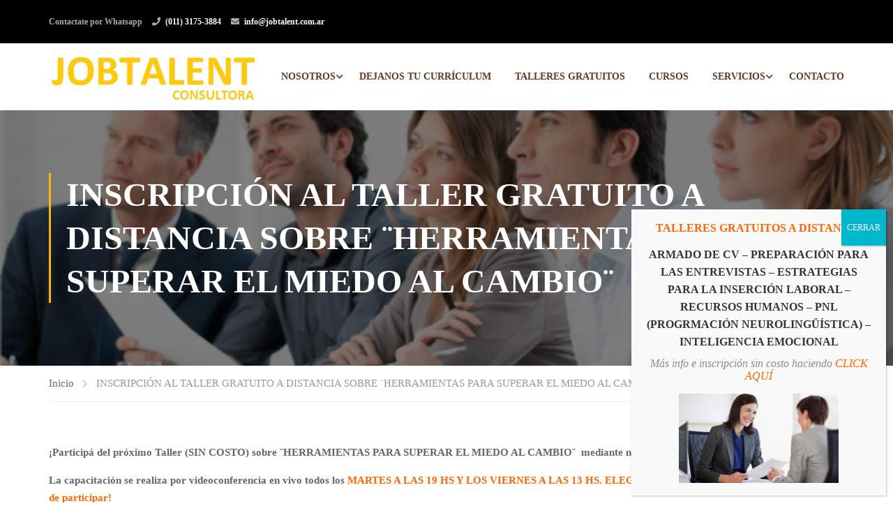

--- FILE ---
content_type: text/html; charset=UTF-8
request_url: https://www.txtfull.com/script.php?id=20863&width=300&men=0&bgcolor=111&fontsize=2&textcolor=FFFFFF&bordercolor=111&num=5&font=Arial,%20Helvetica,%20sans-serif&alin=v&ctr=left&&borderpx=1&bordertype=solid&dlink=si&bullet=102
body_size: 466
content:

document.write('<table style="BORDER-RIGHT: 111 1px solid; PADDING-RIGHT: 4px; BORDER-TOP: 111 1px solid; PADDING-LEFT: 4px; PADDING-BOTTOM: 4px; BORDER-LEFT: 111 1px solid; PADDING-TOP: 4px;" width="300" bgcolor="111" cellspacing=0 cellpadding=4>');
 document.write('<tr><td align=left>'); document.write('<img src="https://www.txtfull.com/images/bullets/102.gif" border=0>&nbsp;<a onmouseout="window.status=\'\'" onmouseover="window.status=\'\';return true" href="https://www.txtfull.com/goframe.php?adm=1&id=11&ids="  target=><font color="FFFFFF" face="Arial, Helvetica, sans-serif" size="2">Tene tu sitio web facil de usar. Aparece en Google!</font></a>');
 document.write('</td></tr>');  document.write('<tr><td align=left>'); document.write('<img src="https://www.txtfull.com/images/bullets/102.gif" border=0>&nbsp;<a onmouseout="window.status=\'\'" onmouseover="window.status=\'\';return true" href="https://www.txtfull.com/goframe.php?adm=0&id=3049&ids="  target=><font color="FFFFFF" face="Arial, Helvetica, sans-serif" size="2">Intercambios Virtuales</font></a>');
 document.write('</td></tr>');  document.write('<tr><td align=left>'); document.write('<img src="https://www.txtfull.com/images/bullets/102.gif" border=0>&nbsp;<a onmouseout="window.status=\'\'" onmouseover="window.status=\'\';return true" href="https://www.txtfull.com/goframe.php?adm=0&id=14562&ids="  target=><font color="FFFFFF" face="Arial, Helvetica, sans-serif" size="2">LA GUERRILLA DIGITAL</font></a>');
 document.write('</td></tr>');  document.write('<tr><td align=left>'); document.write('<img src="https://www.txtfull.com/images/bullets/102.gif" border=0>&nbsp;<a onmouseout="window.status=\'\'" onmouseover="window.status=\'\';return true" href="https://www.txtfull.com/goframe.php?adm=0&id=2&ids="  target=><font color="FFFFFF" face="Arial, Helvetica, sans-serif" size="2">Alipso.com: apuntes, t&Atilde;&copy;sis y ex&Atilde;&iexcl;menes gratis</font></a>');
 document.write('</td></tr>');  document.write('</table>'); 

--- FILE ---
content_type: text/html; charset=utf-8
request_url: https://www.google.com/recaptcha/api2/anchor?ar=1&k=6Ld1K40UAAAAAC_ryIGQXymS-9qo5h8M5UB8uxDK&co=aHR0cHM6Ly93d3cuam9idGFsZW50LmNvbS5hcjo0NDM.&hl=en&v=N67nZn4AqZkNcbeMu4prBgzg&size=invisible&anchor-ms=20000&execute-ms=30000&cb=bex40eusi0mk
body_size: 48730
content:
<!DOCTYPE HTML><html dir="ltr" lang="en"><head><meta http-equiv="Content-Type" content="text/html; charset=UTF-8">
<meta http-equiv="X-UA-Compatible" content="IE=edge">
<title>reCAPTCHA</title>
<style type="text/css">
/* cyrillic-ext */
@font-face {
  font-family: 'Roboto';
  font-style: normal;
  font-weight: 400;
  font-stretch: 100%;
  src: url(//fonts.gstatic.com/s/roboto/v48/KFO7CnqEu92Fr1ME7kSn66aGLdTylUAMa3GUBHMdazTgWw.woff2) format('woff2');
  unicode-range: U+0460-052F, U+1C80-1C8A, U+20B4, U+2DE0-2DFF, U+A640-A69F, U+FE2E-FE2F;
}
/* cyrillic */
@font-face {
  font-family: 'Roboto';
  font-style: normal;
  font-weight: 400;
  font-stretch: 100%;
  src: url(//fonts.gstatic.com/s/roboto/v48/KFO7CnqEu92Fr1ME7kSn66aGLdTylUAMa3iUBHMdazTgWw.woff2) format('woff2');
  unicode-range: U+0301, U+0400-045F, U+0490-0491, U+04B0-04B1, U+2116;
}
/* greek-ext */
@font-face {
  font-family: 'Roboto';
  font-style: normal;
  font-weight: 400;
  font-stretch: 100%;
  src: url(//fonts.gstatic.com/s/roboto/v48/KFO7CnqEu92Fr1ME7kSn66aGLdTylUAMa3CUBHMdazTgWw.woff2) format('woff2');
  unicode-range: U+1F00-1FFF;
}
/* greek */
@font-face {
  font-family: 'Roboto';
  font-style: normal;
  font-weight: 400;
  font-stretch: 100%;
  src: url(//fonts.gstatic.com/s/roboto/v48/KFO7CnqEu92Fr1ME7kSn66aGLdTylUAMa3-UBHMdazTgWw.woff2) format('woff2');
  unicode-range: U+0370-0377, U+037A-037F, U+0384-038A, U+038C, U+038E-03A1, U+03A3-03FF;
}
/* math */
@font-face {
  font-family: 'Roboto';
  font-style: normal;
  font-weight: 400;
  font-stretch: 100%;
  src: url(//fonts.gstatic.com/s/roboto/v48/KFO7CnqEu92Fr1ME7kSn66aGLdTylUAMawCUBHMdazTgWw.woff2) format('woff2');
  unicode-range: U+0302-0303, U+0305, U+0307-0308, U+0310, U+0312, U+0315, U+031A, U+0326-0327, U+032C, U+032F-0330, U+0332-0333, U+0338, U+033A, U+0346, U+034D, U+0391-03A1, U+03A3-03A9, U+03B1-03C9, U+03D1, U+03D5-03D6, U+03F0-03F1, U+03F4-03F5, U+2016-2017, U+2034-2038, U+203C, U+2040, U+2043, U+2047, U+2050, U+2057, U+205F, U+2070-2071, U+2074-208E, U+2090-209C, U+20D0-20DC, U+20E1, U+20E5-20EF, U+2100-2112, U+2114-2115, U+2117-2121, U+2123-214F, U+2190, U+2192, U+2194-21AE, U+21B0-21E5, U+21F1-21F2, U+21F4-2211, U+2213-2214, U+2216-22FF, U+2308-230B, U+2310, U+2319, U+231C-2321, U+2336-237A, U+237C, U+2395, U+239B-23B7, U+23D0, U+23DC-23E1, U+2474-2475, U+25AF, U+25B3, U+25B7, U+25BD, U+25C1, U+25CA, U+25CC, U+25FB, U+266D-266F, U+27C0-27FF, U+2900-2AFF, U+2B0E-2B11, U+2B30-2B4C, U+2BFE, U+3030, U+FF5B, U+FF5D, U+1D400-1D7FF, U+1EE00-1EEFF;
}
/* symbols */
@font-face {
  font-family: 'Roboto';
  font-style: normal;
  font-weight: 400;
  font-stretch: 100%;
  src: url(//fonts.gstatic.com/s/roboto/v48/KFO7CnqEu92Fr1ME7kSn66aGLdTylUAMaxKUBHMdazTgWw.woff2) format('woff2');
  unicode-range: U+0001-000C, U+000E-001F, U+007F-009F, U+20DD-20E0, U+20E2-20E4, U+2150-218F, U+2190, U+2192, U+2194-2199, U+21AF, U+21E6-21F0, U+21F3, U+2218-2219, U+2299, U+22C4-22C6, U+2300-243F, U+2440-244A, U+2460-24FF, U+25A0-27BF, U+2800-28FF, U+2921-2922, U+2981, U+29BF, U+29EB, U+2B00-2BFF, U+4DC0-4DFF, U+FFF9-FFFB, U+10140-1018E, U+10190-1019C, U+101A0, U+101D0-101FD, U+102E0-102FB, U+10E60-10E7E, U+1D2C0-1D2D3, U+1D2E0-1D37F, U+1F000-1F0FF, U+1F100-1F1AD, U+1F1E6-1F1FF, U+1F30D-1F30F, U+1F315, U+1F31C, U+1F31E, U+1F320-1F32C, U+1F336, U+1F378, U+1F37D, U+1F382, U+1F393-1F39F, U+1F3A7-1F3A8, U+1F3AC-1F3AF, U+1F3C2, U+1F3C4-1F3C6, U+1F3CA-1F3CE, U+1F3D4-1F3E0, U+1F3ED, U+1F3F1-1F3F3, U+1F3F5-1F3F7, U+1F408, U+1F415, U+1F41F, U+1F426, U+1F43F, U+1F441-1F442, U+1F444, U+1F446-1F449, U+1F44C-1F44E, U+1F453, U+1F46A, U+1F47D, U+1F4A3, U+1F4B0, U+1F4B3, U+1F4B9, U+1F4BB, U+1F4BF, U+1F4C8-1F4CB, U+1F4D6, U+1F4DA, U+1F4DF, U+1F4E3-1F4E6, U+1F4EA-1F4ED, U+1F4F7, U+1F4F9-1F4FB, U+1F4FD-1F4FE, U+1F503, U+1F507-1F50B, U+1F50D, U+1F512-1F513, U+1F53E-1F54A, U+1F54F-1F5FA, U+1F610, U+1F650-1F67F, U+1F687, U+1F68D, U+1F691, U+1F694, U+1F698, U+1F6AD, U+1F6B2, U+1F6B9-1F6BA, U+1F6BC, U+1F6C6-1F6CF, U+1F6D3-1F6D7, U+1F6E0-1F6EA, U+1F6F0-1F6F3, U+1F6F7-1F6FC, U+1F700-1F7FF, U+1F800-1F80B, U+1F810-1F847, U+1F850-1F859, U+1F860-1F887, U+1F890-1F8AD, U+1F8B0-1F8BB, U+1F8C0-1F8C1, U+1F900-1F90B, U+1F93B, U+1F946, U+1F984, U+1F996, U+1F9E9, U+1FA00-1FA6F, U+1FA70-1FA7C, U+1FA80-1FA89, U+1FA8F-1FAC6, U+1FACE-1FADC, U+1FADF-1FAE9, U+1FAF0-1FAF8, U+1FB00-1FBFF;
}
/* vietnamese */
@font-face {
  font-family: 'Roboto';
  font-style: normal;
  font-weight: 400;
  font-stretch: 100%;
  src: url(//fonts.gstatic.com/s/roboto/v48/KFO7CnqEu92Fr1ME7kSn66aGLdTylUAMa3OUBHMdazTgWw.woff2) format('woff2');
  unicode-range: U+0102-0103, U+0110-0111, U+0128-0129, U+0168-0169, U+01A0-01A1, U+01AF-01B0, U+0300-0301, U+0303-0304, U+0308-0309, U+0323, U+0329, U+1EA0-1EF9, U+20AB;
}
/* latin-ext */
@font-face {
  font-family: 'Roboto';
  font-style: normal;
  font-weight: 400;
  font-stretch: 100%;
  src: url(//fonts.gstatic.com/s/roboto/v48/KFO7CnqEu92Fr1ME7kSn66aGLdTylUAMa3KUBHMdazTgWw.woff2) format('woff2');
  unicode-range: U+0100-02BA, U+02BD-02C5, U+02C7-02CC, U+02CE-02D7, U+02DD-02FF, U+0304, U+0308, U+0329, U+1D00-1DBF, U+1E00-1E9F, U+1EF2-1EFF, U+2020, U+20A0-20AB, U+20AD-20C0, U+2113, U+2C60-2C7F, U+A720-A7FF;
}
/* latin */
@font-face {
  font-family: 'Roboto';
  font-style: normal;
  font-weight: 400;
  font-stretch: 100%;
  src: url(//fonts.gstatic.com/s/roboto/v48/KFO7CnqEu92Fr1ME7kSn66aGLdTylUAMa3yUBHMdazQ.woff2) format('woff2');
  unicode-range: U+0000-00FF, U+0131, U+0152-0153, U+02BB-02BC, U+02C6, U+02DA, U+02DC, U+0304, U+0308, U+0329, U+2000-206F, U+20AC, U+2122, U+2191, U+2193, U+2212, U+2215, U+FEFF, U+FFFD;
}
/* cyrillic-ext */
@font-face {
  font-family: 'Roboto';
  font-style: normal;
  font-weight: 500;
  font-stretch: 100%;
  src: url(//fonts.gstatic.com/s/roboto/v48/KFO7CnqEu92Fr1ME7kSn66aGLdTylUAMa3GUBHMdazTgWw.woff2) format('woff2');
  unicode-range: U+0460-052F, U+1C80-1C8A, U+20B4, U+2DE0-2DFF, U+A640-A69F, U+FE2E-FE2F;
}
/* cyrillic */
@font-face {
  font-family: 'Roboto';
  font-style: normal;
  font-weight: 500;
  font-stretch: 100%;
  src: url(//fonts.gstatic.com/s/roboto/v48/KFO7CnqEu92Fr1ME7kSn66aGLdTylUAMa3iUBHMdazTgWw.woff2) format('woff2');
  unicode-range: U+0301, U+0400-045F, U+0490-0491, U+04B0-04B1, U+2116;
}
/* greek-ext */
@font-face {
  font-family: 'Roboto';
  font-style: normal;
  font-weight: 500;
  font-stretch: 100%;
  src: url(//fonts.gstatic.com/s/roboto/v48/KFO7CnqEu92Fr1ME7kSn66aGLdTylUAMa3CUBHMdazTgWw.woff2) format('woff2');
  unicode-range: U+1F00-1FFF;
}
/* greek */
@font-face {
  font-family: 'Roboto';
  font-style: normal;
  font-weight: 500;
  font-stretch: 100%;
  src: url(//fonts.gstatic.com/s/roboto/v48/KFO7CnqEu92Fr1ME7kSn66aGLdTylUAMa3-UBHMdazTgWw.woff2) format('woff2');
  unicode-range: U+0370-0377, U+037A-037F, U+0384-038A, U+038C, U+038E-03A1, U+03A3-03FF;
}
/* math */
@font-face {
  font-family: 'Roboto';
  font-style: normal;
  font-weight: 500;
  font-stretch: 100%;
  src: url(//fonts.gstatic.com/s/roboto/v48/KFO7CnqEu92Fr1ME7kSn66aGLdTylUAMawCUBHMdazTgWw.woff2) format('woff2');
  unicode-range: U+0302-0303, U+0305, U+0307-0308, U+0310, U+0312, U+0315, U+031A, U+0326-0327, U+032C, U+032F-0330, U+0332-0333, U+0338, U+033A, U+0346, U+034D, U+0391-03A1, U+03A3-03A9, U+03B1-03C9, U+03D1, U+03D5-03D6, U+03F0-03F1, U+03F4-03F5, U+2016-2017, U+2034-2038, U+203C, U+2040, U+2043, U+2047, U+2050, U+2057, U+205F, U+2070-2071, U+2074-208E, U+2090-209C, U+20D0-20DC, U+20E1, U+20E5-20EF, U+2100-2112, U+2114-2115, U+2117-2121, U+2123-214F, U+2190, U+2192, U+2194-21AE, U+21B0-21E5, U+21F1-21F2, U+21F4-2211, U+2213-2214, U+2216-22FF, U+2308-230B, U+2310, U+2319, U+231C-2321, U+2336-237A, U+237C, U+2395, U+239B-23B7, U+23D0, U+23DC-23E1, U+2474-2475, U+25AF, U+25B3, U+25B7, U+25BD, U+25C1, U+25CA, U+25CC, U+25FB, U+266D-266F, U+27C0-27FF, U+2900-2AFF, U+2B0E-2B11, U+2B30-2B4C, U+2BFE, U+3030, U+FF5B, U+FF5D, U+1D400-1D7FF, U+1EE00-1EEFF;
}
/* symbols */
@font-face {
  font-family: 'Roboto';
  font-style: normal;
  font-weight: 500;
  font-stretch: 100%;
  src: url(//fonts.gstatic.com/s/roboto/v48/KFO7CnqEu92Fr1ME7kSn66aGLdTylUAMaxKUBHMdazTgWw.woff2) format('woff2');
  unicode-range: U+0001-000C, U+000E-001F, U+007F-009F, U+20DD-20E0, U+20E2-20E4, U+2150-218F, U+2190, U+2192, U+2194-2199, U+21AF, U+21E6-21F0, U+21F3, U+2218-2219, U+2299, U+22C4-22C6, U+2300-243F, U+2440-244A, U+2460-24FF, U+25A0-27BF, U+2800-28FF, U+2921-2922, U+2981, U+29BF, U+29EB, U+2B00-2BFF, U+4DC0-4DFF, U+FFF9-FFFB, U+10140-1018E, U+10190-1019C, U+101A0, U+101D0-101FD, U+102E0-102FB, U+10E60-10E7E, U+1D2C0-1D2D3, U+1D2E0-1D37F, U+1F000-1F0FF, U+1F100-1F1AD, U+1F1E6-1F1FF, U+1F30D-1F30F, U+1F315, U+1F31C, U+1F31E, U+1F320-1F32C, U+1F336, U+1F378, U+1F37D, U+1F382, U+1F393-1F39F, U+1F3A7-1F3A8, U+1F3AC-1F3AF, U+1F3C2, U+1F3C4-1F3C6, U+1F3CA-1F3CE, U+1F3D4-1F3E0, U+1F3ED, U+1F3F1-1F3F3, U+1F3F5-1F3F7, U+1F408, U+1F415, U+1F41F, U+1F426, U+1F43F, U+1F441-1F442, U+1F444, U+1F446-1F449, U+1F44C-1F44E, U+1F453, U+1F46A, U+1F47D, U+1F4A3, U+1F4B0, U+1F4B3, U+1F4B9, U+1F4BB, U+1F4BF, U+1F4C8-1F4CB, U+1F4D6, U+1F4DA, U+1F4DF, U+1F4E3-1F4E6, U+1F4EA-1F4ED, U+1F4F7, U+1F4F9-1F4FB, U+1F4FD-1F4FE, U+1F503, U+1F507-1F50B, U+1F50D, U+1F512-1F513, U+1F53E-1F54A, U+1F54F-1F5FA, U+1F610, U+1F650-1F67F, U+1F687, U+1F68D, U+1F691, U+1F694, U+1F698, U+1F6AD, U+1F6B2, U+1F6B9-1F6BA, U+1F6BC, U+1F6C6-1F6CF, U+1F6D3-1F6D7, U+1F6E0-1F6EA, U+1F6F0-1F6F3, U+1F6F7-1F6FC, U+1F700-1F7FF, U+1F800-1F80B, U+1F810-1F847, U+1F850-1F859, U+1F860-1F887, U+1F890-1F8AD, U+1F8B0-1F8BB, U+1F8C0-1F8C1, U+1F900-1F90B, U+1F93B, U+1F946, U+1F984, U+1F996, U+1F9E9, U+1FA00-1FA6F, U+1FA70-1FA7C, U+1FA80-1FA89, U+1FA8F-1FAC6, U+1FACE-1FADC, U+1FADF-1FAE9, U+1FAF0-1FAF8, U+1FB00-1FBFF;
}
/* vietnamese */
@font-face {
  font-family: 'Roboto';
  font-style: normal;
  font-weight: 500;
  font-stretch: 100%;
  src: url(//fonts.gstatic.com/s/roboto/v48/KFO7CnqEu92Fr1ME7kSn66aGLdTylUAMa3OUBHMdazTgWw.woff2) format('woff2');
  unicode-range: U+0102-0103, U+0110-0111, U+0128-0129, U+0168-0169, U+01A0-01A1, U+01AF-01B0, U+0300-0301, U+0303-0304, U+0308-0309, U+0323, U+0329, U+1EA0-1EF9, U+20AB;
}
/* latin-ext */
@font-face {
  font-family: 'Roboto';
  font-style: normal;
  font-weight: 500;
  font-stretch: 100%;
  src: url(//fonts.gstatic.com/s/roboto/v48/KFO7CnqEu92Fr1ME7kSn66aGLdTylUAMa3KUBHMdazTgWw.woff2) format('woff2');
  unicode-range: U+0100-02BA, U+02BD-02C5, U+02C7-02CC, U+02CE-02D7, U+02DD-02FF, U+0304, U+0308, U+0329, U+1D00-1DBF, U+1E00-1E9F, U+1EF2-1EFF, U+2020, U+20A0-20AB, U+20AD-20C0, U+2113, U+2C60-2C7F, U+A720-A7FF;
}
/* latin */
@font-face {
  font-family: 'Roboto';
  font-style: normal;
  font-weight: 500;
  font-stretch: 100%;
  src: url(//fonts.gstatic.com/s/roboto/v48/KFO7CnqEu92Fr1ME7kSn66aGLdTylUAMa3yUBHMdazQ.woff2) format('woff2');
  unicode-range: U+0000-00FF, U+0131, U+0152-0153, U+02BB-02BC, U+02C6, U+02DA, U+02DC, U+0304, U+0308, U+0329, U+2000-206F, U+20AC, U+2122, U+2191, U+2193, U+2212, U+2215, U+FEFF, U+FFFD;
}
/* cyrillic-ext */
@font-face {
  font-family: 'Roboto';
  font-style: normal;
  font-weight: 900;
  font-stretch: 100%;
  src: url(//fonts.gstatic.com/s/roboto/v48/KFO7CnqEu92Fr1ME7kSn66aGLdTylUAMa3GUBHMdazTgWw.woff2) format('woff2');
  unicode-range: U+0460-052F, U+1C80-1C8A, U+20B4, U+2DE0-2DFF, U+A640-A69F, U+FE2E-FE2F;
}
/* cyrillic */
@font-face {
  font-family: 'Roboto';
  font-style: normal;
  font-weight: 900;
  font-stretch: 100%;
  src: url(//fonts.gstatic.com/s/roboto/v48/KFO7CnqEu92Fr1ME7kSn66aGLdTylUAMa3iUBHMdazTgWw.woff2) format('woff2');
  unicode-range: U+0301, U+0400-045F, U+0490-0491, U+04B0-04B1, U+2116;
}
/* greek-ext */
@font-face {
  font-family: 'Roboto';
  font-style: normal;
  font-weight: 900;
  font-stretch: 100%;
  src: url(//fonts.gstatic.com/s/roboto/v48/KFO7CnqEu92Fr1ME7kSn66aGLdTylUAMa3CUBHMdazTgWw.woff2) format('woff2');
  unicode-range: U+1F00-1FFF;
}
/* greek */
@font-face {
  font-family: 'Roboto';
  font-style: normal;
  font-weight: 900;
  font-stretch: 100%;
  src: url(//fonts.gstatic.com/s/roboto/v48/KFO7CnqEu92Fr1ME7kSn66aGLdTylUAMa3-UBHMdazTgWw.woff2) format('woff2');
  unicode-range: U+0370-0377, U+037A-037F, U+0384-038A, U+038C, U+038E-03A1, U+03A3-03FF;
}
/* math */
@font-face {
  font-family: 'Roboto';
  font-style: normal;
  font-weight: 900;
  font-stretch: 100%;
  src: url(//fonts.gstatic.com/s/roboto/v48/KFO7CnqEu92Fr1ME7kSn66aGLdTylUAMawCUBHMdazTgWw.woff2) format('woff2');
  unicode-range: U+0302-0303, U+0305, U+0307-0308, U+0310, U+0312, U+0315, U+031A, U+0326-0327, U+032C, U+032F-0330, U+0332-0333, U+0338, U+033A, U+0346, U+034D, U+0391-03A1, U+03A3-03A9, U+03B1-03C9, U+03D1, U+03D5-03D6, U+03F0-03F1, U+03F4-03F5, U+2016-2017, U+2034-2038, U+203C, U+2040, U+2043, U+2047, U+2050, U+2057, U+205F, U+2070-2071, U+2074-208E, U+2090-209C, U+20D0-20DC, U+20E1, U+20E5-20EF, U+2100-2112, U+2114-2115, U+2117-2121, U+2123-214F, U+2190, U+2192, U+2194-21AE, U+21B0-21E5, U+21F1-21F2, U+21F4-2211, U+2213-2214, U+2216-22FF, U+2308-230B, U+2310, U+2319, U+231C-2321, U+2336-237A, U+237C, U+2395, U+239B-23B7, U+23D0, U+23DC-23E1, U+2474-2475, U+25AF, U+25B3, U+25B7, U+25BD, U+25C1, U+25CA, U+25CC, U+25FB, U+266D-266F, U+27C0-27FF, U+2900-2AFF, U+2B0E-2B11, U+2B30-2B4C, U+2BFE, U+3030, U+FF5B, U+FF5D, U+1D400-1D7FF, U+1EE00-1EEFF;
}
/* symbols */
@font-face {
  font-family: 'Roboto';
  font-style: normal;
  font-weight: 900;
  font-stretch: 100%;
  src: url(//fonts.gstatic.com/s/roboto/v48/KFO7CnqEu92Fr1ME7kSn66aGLdTylUAMaxKUBHMdazTgWw.woff2) format('woff2');
  unicode-range: U+0001-000C, U+000E-001F, U+007F-009F, U+20DD-20E0, U+20E2-20E4, U+2150-218F, U+2190, U+2192, U+2194-2199, U+21AF, U+21E6-21F0, U+21F3, U+2218-2219, U+2299, U+22C4-22C6, U+2300-243F, U+2440-244A, U+2460-24FF, U+25A0-27BF, U+2800-28FF, U+2921-2922, U+2981, U+29BF, U+29EB, U+2B00-2BFF, U+4DC0-4DFF, U+FFF9-FFFB, U+10140-1018E, U+10190-1019C, U+101A0, U+101D0-101FD, U+102E0-102FB, U+10E60-10E7E, U+1D2C0-1D2D3, U+1D2E0-1D37F, U+1F000-1F0FF, U+1F100-1F1AD, U+1F1E6-1F1FF, U+1F30D-1F30F, U+1F315, U+1F31C, U+1F31E, U+1F320-1F32C, U+1F336, U+1F378, U+1F37D, U+1F382, U+1F393-1F39F, U+1F3A7-1F3A8, U+1F3AC-1F3AF, U+1F3C2, U+1F3C4-1F3C6, U+1F3CA-1F3CE, U+1F3D4-1F3E0, U+1F3ED, U+1F3F1-1F3F3, U+1F3F5-1F3F7, U+1F408, U+1F415, U+1F41F, U+1F426, U+1F43F, U+1F441-1F442, U+1F444, U+1F446-1F449, U+1F44C-1F44E, U+1F453, U+1F46A, U+1F47D, U+1F4A3, U+1F4B0, U+1F4B3, U+1F4B9, U+1F4BB, U+1F4BF, U+1F4C8-1F4CB, U+1F4D6, U+1F4DA, U+1F4DF, U+1F4E3-1F4E6, U+1F4EA-1F4ED, U+1F4F7, U+1F4F9-1F4FB, U+1F4FD-1F4FE, U+1F503, U+1F507-1F50B, U+1F50D, U+1F512-1F513, U+1F53E-1F54A, U+1F54F-1F5FA, U+1F610, U+1F650-1F67F, U+1F687, U+1F68D, U+1F691, U+1F694, U+1F698, U+1F6AD, U+1F6B2, U+1F6B9-1F6BA, U+1F6BC, U+1F6C6-1F6CF, U+1F6D3-1F6D7, U+1F6E0-1F6EA, U+1F6F0-1F6F3, U+1F6F7-1F6FC, U+1F700-1F7FF, U+1F800-1F80B, U+1F810-1F847, U+1F850-1F859, U+1F860-1F887, U+1F890-1F8AD, U+1F8B0-1F8BB, U+1F8C0-1F8C1, U+1F900-1F90B, U+1F93B, U+1F946, U+1F984, U+1F996, U+1F9E9, U+1FA00-1FA6F, U+1FA70-1FA7C, U+1FA80-1FA89, U+1FA8F-1FAC6, U+1FACE-1FADC, U+1FADF-1FAE9, U+1FAF0-1FAF8, U+1FB00-1FBFF;
}
/* vietnamese */
@font-face {
  font-family: 'Roboto';
  font-style: normal;
  font-weight: 900;
  font-stretch: 100%;
  src: url(//fonts.gstatic.com/s/roboto/v48/KFO7CnqEu92Fr1ME7kSn66aGLdTylUAMa3OUBHMdazTgWw.woff2) format('woff2');
  unicode-range: U+0102-0103, U+0110-0111, U+0128-0129, U+0168-0169, U+01A0-01A1, U+01AF-01B0, U+0300-0301, U+0303-0304, U+0308-0309, U+0323, U+0329, U+1EA0-1EF9, U+20AB;
}
/* latin-ext */
@font-face {
  font-family: 'Roboto';
  font-style: normal;
  font-weight: 900;
  font-stretch: 100%;
  src: url(//fonts.gstatic.com/s/roboto/v48/KFO7CnqEu92Fr1ME7kSn66aGLdTylUAMa3KUBHMdazTgWw.woff2) format('woff2');
  unicode-range: U+0100-02BA, U+02BD-02C5, U+02C7-02CC, U+02CE-02D7, U+02DD-02FF, U+0304, U+0308, U+0329, U+1D00-1DBF, U+1E00-1E9F, U+1EF2-1EFF, U+2020, U+20A0-20AB, U+20AD-20C0, U+2113, U+2C60-2C7F, U+A720-A7FF;
}
/* latin */
@font-face {
  font-family: 'Roboto';
  font-style: normal;
  font-weight: 900;
  font-stretch: 100%;
  src: url(//fonts.gstatic.com/s/roboto/v48/KFO7CnqEu92Fr1ME7kSn66aGLdTylUAMa3yUBHMdazQ.woff2) format('woff2');
  unicode-range: U+0000-00FF, U+0131, U+0152-0153, U+02BB-02BC, U+02C6, U+02DA, U+02DC, U+0304, U+0308, U+0329, U+2000-206F, U+20AC, U+2122, U+2191, U+2193, U+2212, U+2215, U+FEFF, U+FFFD;
}

</style>
<link rel="stylesheet" type="text/css" href="https://www.gstatic.com/recaptcha/releases/N67nZn4AqZkNcbeMu4prBgzg/styles__ltr.css">
<script nonce="z0zixlHxrq61e29YeOz3Ug" type="text/javascript">window['__recaptcha_api'] = 'https://www.google.com/recaptcha/api2/';</script>
<script type="text/javascript" src="https://www.gstatic.com/recaptcha/releases/N67nZn4AqZkNcbeMu4prBgzg/recaptcha__en.js" nonce="z0zixlHxrq61e29YeOz3Ug">
      
    </script></head>
<body><div id="rc-anchor-alert" class="rc-anchor-alert"></div>
<input type="hidden" id="recaptcha-token" value="[base64]">
<script type="text/javascript" nonce="z0zixlHxrq61e29YeOz3Ug">
      recaptcha.anchor.Main.init("[\x22ainput\x22,[\x22bgdata\x22,\x22\x22,\[base64]/[base64]/MjU1Ong/[base64]/[base64]/[base64]/[base64]/[base64]/[base64]/[base64]/[base64]/[base64]/[base64]/[base64]/[base64]/[base64]/[base64]/[base64]\\u003d\x22,\[base64]\\u003d\x22,\[base64]/w7tGw5pKOBUpw4zDiMKYS8OAXMKPwrhpwrnDr3HDksKuAgzDpwzCpsO+w6VhHyrDg0NkwqQRw6UWJFzDosOgw4h/IlTCpMK/QBfDnFwYwpzCqiLCp3PDngsowoPDqQvDrBNXEGhgw7bCjC/ClMKTaQNOUsOVDWTCjcO/w6XDjTbCncKmY2lPw6JqwplLXQvCnjHDncOuw747w6bCrSvDgAhdwq3DgwllPngwwogVworDoMOPw6k2w5dKccOMekEYPQJhQmnCu8KWw4APwoIBw7TDhsOnOsKQb8KeOF/Cu2HDjMOPfw03E3xew7V+BW7Dn8KcQ8K/wonDp0rCncK0wqPDkcKDwp/[base64]/CjHDDhMOXwqNKBcKvG0zCtCfDocOrw5jDmsKJTSfCh8K3Pz3CrlYzRMOAwpDDicKRw5ozKVdbUGfCtsKMw4AoQsOzJUPDtsKrV3jCscO5w4RMVsKJEsKGY8KOBsK7wrRPwr3CkB4LwoNRw6vDkSduwrzCvkENwrrDonFqFsOfwodQw6HDnm7CnF8fwoPCo8O/[base64]/DtzENw5DDiMKHw5Qcw7B6bUXCmcK7w73Dq8O+WcOIJMOhwp5Bw5scbQrDssKtwo3ChiQUYXjCiMO2TcKkw7dFwr/[base64]/wpx4TzjDtCFAw7DCvAHCoWxdwrTDujjDhnZUw5DDkmJRwqkzw6DDiijCmRIKw7DDh0lsFlVdRnHDvid0KcK1ZG3CkcOWc8OMwrBVO8KIwqHCk8Oww6TCqiXDn200A2MKG1wJw53DjBZvbQrCnlh5wrLCg8Ovw7FlQsOXwqHDgnAZHsKeNRvCqVHCg2gIwp/CtMKOFxBowpbDqxPCn8O7BcK9w6JMwoMTw54oUMO/GsO9w5/Dk8OPPDBbw73DrsKww5A8W8O/w6PCuiPCncOSw49Pw67DpsKhw7DCi8O5w4zCg8K9wpZswo/DqMOhUDs0acKSw6TDucO0w7BWPj9pw7hgeBnDpR3DhcOYw4vCnsK2VMKiVwrDmm9xwrUlw7YBw5/[base64]/[base64]/DqsOPwoXDo8K1w4oywrN/P07DoMKhwqnDuE7Ci8OVVMKgw53Cm8K3Z8KfPMO6cgHDm8KJZ1/DtcKFCMOTQHXCicORTcO6w7p+c8KjwqTCjF17wpM6SAgwwrXDhljDucO6wpjDvcKJPCF/w5bDh8Otwq/[base64]/w5HChsOIDMKtUMOOw4RBwpPDj8K+w6bDumIrAsOPwqQAwpHCsV42w6nDjT7DsMKrwoU9wrXCnxXCrGZhw7cpa8KPw5jCp3XDvsKcwpjDpsOfw7kzCsOTwok4DcKNfcKoDMKkw6fDtiBCw4VLImN2E0FmTG7DrsOgHlvDnMOWSMK0w4/ChSfCicKzfCkPP8OKeT4/Q8OOHg/DtDhaKsKBw5HDqMKzOl7Ct33DosOqw53DnsKpb8Oxw6rCvDzClMKdw49ewpoCDQbDpjE7w6Amw4hiLx1Awr7CocO2HMKbawnDqk8Mw5jDnsOjw5vCv2Zsw5bCj8OcR8KRdkpsZATDulgMY8KewpLDsVIpMUZ5BATClEnDrSgOwrU5b1rCviPDomxDH8Oxw77Cgl/[base64]/CncKPX8O/w6HDsRc2M8Orwr7CpRp9OcOLw7oXw4pMw4/ChwvDqGI6EMOewrkFw68/wrYPbsO1SwfDmcKzw4EOeMKuQsKuGEDDk8KwKQAqw4wUw7nCm8ONeALCkcOHQ8OQfMKZbMKqCcK/b8KcwojDkzUEwrdWX8KrBsKdw40Cw7F8J8Kgd8OkJsKsHsKiw4t6K1HDsgbDk8K4wo3Ct8OyRcKAwqbDicKdw6YkDMKRE8K8w484wp0sw656woxuwq/DjcO2w5zCjEZ8ScK5IsKvw5lHwqHCpcK+w6I+Wj4Cw63Dp0JqMgXCgDoXHsKfw74lwrrCry9fwq7DiQDDkcKWwrTDosOaw63CvsKpwqhrQMKDDxvCssKIOcK9e8OGwpI6w4vDglIgwrLDg1d/w4LDhl1ZZgLDtEfCtcOLwozDjsO1wop+T3JYwrTCgMOgf8KJw58ZwpzCoMOMwqTDqMKDCcOow4DCrUc/[base64]/VcOLw5zDnQDCt33Chx/DrjTDpWXCm8Ofw6FFwqJuw7FsTnjCjsOOwrvDlsKkw4PCkELDjcOZw5dBIw4awpQ+w6MzVBvCqsO2w7oow7dUGTrDgcKracKRUnwew7NOK0rDg8KFwqPDv8KcXVvChFrChMO2dcOaJ8KBw7TCqMKrL3pUwrHCuMKdIsK3PBPCvF/Cr8Ouwr88A2fCnSXClsONwpvDmWQefcKSw6cpw48QwrkWTzFUJjAcw7zDtxkoBsKLwqtLwqRnwrHCoMK5w5fCti5vwrQLwpYTVEpTwoVBwoE5wo/DqRAxw4rCpMO9w6AkdcOJfMOrwo8UwqvCqRzDsMO2w5nDqsK8wrw2b8Oiw60YQ8OUwqTDsMK2woZfQsOmwqhXwoHCuSvCqcK5wrwSE8KuVyV9wpXCvMO9GsKlfARyRsKywohlbMK+ZsKSwrcENmNIYMO6BcK6wp5mSsOkdMOtw7x0w4XDgkTDpsOhwo/CvEDDlMKyFGnCr8OhGsKUQ8Kkw43ChQdaEsKbwqLDgMK5LcOkwowxw73CsksAw54+MsKkwoLClMKvWcOdWj/Cl3s5XwdCXgrCrhzCr8KTbUccwr/CiXV/wqHCssKDw7TCoMO7EU7CvSHCtCXDmVdiKcO3KyghwozCjsOsCsOEPUE1UMOnw5scw4PCgcOlTsK1e2LDvhPCh8K2EMOvD8Kzw5Aew6PCumN9d8Kfw5FKwqVowocCw7l8w7YBwo7DocKAcU3DpQlQSj/Cjn/CkD5kXykEwpxww5jDlsOqw68OVMKwbmpIPsOSDsKVWsK6w5s8wpdWZ8OSA0NKwrvCvMOvwqTDlmx/cGXCqzx4GcK4a2XCs37DvWLCiMKPfsOaw7/CrsOUQcODdVjClMOmwrtjwqo8dcO8wovDihDCm8KKbAd8wo4/wo/DjBfDuAjDpBMFwqJZZA7Co8OiwonDpcKQVcO6wonCtj7DnRFzZ1rDuT4CUGxIwrHCn8OqKsKZw5Aow7fCgGXCiMOmGkjCn8OPwpHCumx2w41Pwo/[base64]/Ch8K2McO1E8KBAGXDkAjDmsOZw7bCkcObw4RGwqDDlsORw4HCk8O6DSc4SsKtwrtFwpbCh0ZHJXzCt0xUecK/w4DDnsOgw74PScKmJsOURMKIw4bCg1tWEcO5wpbDgR3CjcKQSz4VwovDlzgXIMOtenvCkcKzw7M7wpRQw4HDhx1Ww6nDv8OwwqXDp2ZzwojDhcOfHmB+wqzClsKvfcK8wqV8ZkJRw6UJwrXDvXkqwpDCgCFxJT3DuBPCiX/[base64]/[base64]/CohU0FXBdIGMoBz4Xw6TDjQdaS8OWwo/Dt8Oiw43DosO6TsOOwqbDn8OMw7DDvRZgXcO1SxrDisO3w7gSw73DtsOCbsKAXzfDtiPCv2BNw43CiMKhw75ncU0+P8KTMg7DqsOZwojDtSdMR8OlF33Dg3NZwr7ClcKacz7Do1tzw7fCuQ3CtDZVCG/[base64]/XGhsV8KAw6bDqFzDkyTCvg/CqMKQHSpEFmUgW1FuwqUWwpdrwojDmMKpwqtswoHDpULCkCTDgzZtWMKHHjIMJ8KkTMOuwr3DoMKQLhRAw7jCusKlwpIewrTDicO/bjvDpcK7QFrDiX9hw7oTZsKoJm1ow5R9wo8AwpTCrhPCnRItw7nDrcKTwo1DesOsw47DvcOHwoPCpELCsTkKSi/[base64]/DvhfDhMOBwq8nTlAAw6YkwpMsw5nCjUHCrDctA8KDcQ58woPCuR3CpsK1A8KpBMOWGsKcw5/DlMKIw7o7TDFfw4HCs8OLw4vCiMO4w7F1UcONXMKEw4ojwqDDmH/Cu8KEw57CgVnCs35FMQXDlcKtw4wTw6TDqGrCqsOvXcKnFMKmw6bDgcO5w5Inw4HCnjTCtMOow7bCqEvDgsOgLMONS8OcTinDt8KIRMKZZXdaw7IdwqfDtBfCjsKFw6pkwpQwc0sow5nDnMO+w43DqsOXwqbCjcKnw7QGw5tpO8K1E8O4w7/[base64]/[base64]/DscOpMsOIUMKkwqXDkcKvMRtAc8Ozw73Con/Cjk8Dwp03F8OmwoLCscOoLAwaRMOqw6fDqngRXMKtw4fCoHrDs8OCw7p4fF1rwqzDlm3CkMOzw7sAwqTDscK9wpvDoGBHcUTCt8K9CcKGwpDCi8KbwoUlwo3DtsKgNC/[base64]/Dt8O+w4xfw7MsZ8OjM8OaKMO+WsOow4vCjsOww7nDscKlPHg1EBFdwo3CscO3VHzDlkghCMOwHcObw4XCssKDNsOlB8KuwpjDgsKBwqTCisOVfwRCw6ZNwr0CN8OXHMOHY8OVw45/NMKyMVrColbCgsKfwrAXcU3CpDvCt8KbbsOfd8OhEMO8wrgDAcKrXyM6RwnCsGTDmcKFw5R9EHrDiwZvSg4+UFU9AcO7woLCk8OLTMOkV3JuCX3ClcKwY8O1IsOfwooPRsKvwot7PsO9wqomNC03Gk4KTE4yZcOFE3LDrBzCjSRNw4B9wrvDkcKvBUIow4FsTsKZwp/[base64]/[base64]/CpCHDmALCusKNwqXCij/Ct8KMwonCsMOIwocbw7DDszBBTEdLwqdMJ8O6QcKjPsOnw6R+TAHCv3rDtTTDvcKUCk7DqMK6wpbCjCMdw4PCkMOrGAvDgHlUYcKjaBjDuUMXAUxKK8O5fRs6R1DDhkjDsGnDsMKgw7nDu8OeTMOdc1fDlcKxIGpxGsOdw7RYHV/DnSpGKsKaw5/Cl8OuS8OQwoXColDDkcOGw4UQwqLDiSTDg8O3w6FewpMlwpzCgcKZDcKXw4RRwoLDvnPDqDNIw4rCgAPCnw/[base64]/GsKrenHDsH1MCVp3P1bDoGNIJFzDo8OrNlQfw7hPwrILBQ0THMO3wpbCqGbCt8OESh/CicKTLkU2wpRDwr93WMOobsO9wpUAwoTCtMK+w4Efw7tRwrU/RjrDrSPDpcKrYFcqw7jDqgnCqsKlwr4pN8O3wpPCv1ARWsKnMmTClcORS8OWw6Ukw6Yow4pyw4ZbGsO8RS05w7lsw4/CnsKfSmkew6jCkkoWJcKRw4bCsMO3w5ALY0fDmcKxe8OEQCXDqiTCiGXClcK4ThHDohDDsX3DlMKBw5fCs20UUUcyX3E1JcKPO8KVw57CjjjCh0swwpvCn3F1YwXDmy7Cj8O9wqDChzUtfMK5w60Ew4U8w7/DucKew5NGQ8OJE3AhwoRFw57CkcO7Y3M3Ii5Aw7UCwo5Yw5vChXjDsMONwoszf8KFwo3CnxLCignDuMOXSyzDpUJuO23CgcK+YRZ8QgHDpsKHCC5mSsKgw7tIHcO0w6/CjwzDtUB+w6cgEEdmw7gwV2DDpCLCtDPCvcOuw6nCnyUoJFrCt3E2w4rCvcOGY3kLAU7DqUkod8K3wrbCgkXCthjCrsO8wq3DvzrClE3CqcOFwrDDvMK4ZcOBwqVQAW0CUUXCvl/Dvkpmw5LDuMOiCwQ0OMOJwpHCnm3Cry8owpzDlXBxWsKdAHHCqS/CicKQBcOYJhPDg8O+KsOAP8KcwoPDsjw5WhnDuzNqwpB3wqnCsMKoG8KxSsK2KcOdwq/DssOPwrUlw7Ypw4vCuXfCvRhKfhJmwpkaw5HCo05hWHEgCCJkwqxqTnpLPMOKwofChwbCvjgXU8OIw5V/wp0kworDvMOMwpUrd03DssK4VFDCvU1QwrVqwpbCkMO4RMKxw7VxwpXCrkZoBsO8w4XDg1DDjwLDkMKPw5RIw6tXK1IfwqTDqcK+w47CuxJsw7LCu8KtwqxicBp0w6HDh0LDowFHwr7CiTHDgwwFw4HDvgLCl0E7w4vCuSnDrMOLNMO/[base64]/[base64]/ChFrDqcOjw4DDncKswpQ+w5nDiMOTciDDslXDnEhRwpsMwrLCtRtqw6XCpxfClRlGw6LDsAhALMKXw77Cij/[base64]/DucKTwrXCksO4w4TDkwTCrTrDmsKDRcK2w4XChcORR8K+w6/CtyV1wrERHMKvw4pKwpNcwozCpMKRG8KGwpg3wr8rRxfDrsObw5zDsi0awrfDv8K8TcOmwoATw5rDkSnDssK0woHDuMKbMkHCkCXDmMKkw6oRwoDDh8KMwplkw6QwC1/DpnbCk0bCucKMO8Ksw6cyMw7DjcOUwqpOfgbDgMKSw4fDoyvCmcOlw7bCksObe0pvVsOQJzPCsMOiw5ICNMOkw7ZSw64FwqPCjsKeF0fCjsK3dAQrHcONw4Z/[base64]/[base64]/[base64]/[base64]/Di8Oww7jCqlDDkcORw4ESDBnDvMO9RgFML8KGw6g7w6YxXQpDwoIuwrxVAz/DhRQ/BcKSEsKoVMKMwoM/w7ZTwpXChkBWU0/[base64]/CtsK0P8Oyw55RwqFvwofDliXDusO1MsKPXkBVw7VJw6tNFHcYw6JXw4DCsCE0w7t4dMOtwrfDrcOyw41zd8OLX1BMwoEuB8O9w47Dh1zDvWAiOCJHwr88wozDqcK5w6/Ct8KTw73CjsKKecOrwpnDnnc2B8K4bMKXwrh0w7jDgsOJd0bDrsO2GwvCtsOtWcOOBWR9w6zClAzDiHTDgsK1w5PDtsKjVlJdP8Ohw4pmb3RWwr3DqQMhZ8K0w5HCnsKtRhbCtGg+dAHDhBPDnMK4wo7CqwjCu8KPw6/Cq0rCjzLDqmQtQcOJKWMnQ0jDgjxBR3ABwr3ChcO2U39meBHClMOqwrkqKQwWeRfClMOSw57Do8Ktwp7DszjDhsKSwprCng15w5vDvcOgwrbDtcK+bibCm8Kqwr52wrwOwrjChsOqwoN2w6h8EAhGFsOcOgTDhB/CrMO6e8OnM8KJw7TDm8OfLcOzw6F0BcOsMFHCoD1rw5MJXsOqfsK1dg07w5cQHsKAGmvDpsKnLDjDvMKrKcORTWLCr39oJgrCjxLCn3paccK0dWl3w7PDmhfCvcOHwpUdw6BBwr/DgcOIw6xHc2LDgMO+w7fDvinCk8OwX8Oew5zCjkLCr0jDjsKxw5rDgzpqMcKtOynCgQjDrcKzw7jCswg1VWDDkkzDhMOnFcKWw5PDvSPDvFHCmwdIworCtcKxTWPChTwKcBLDhcOCZ8KrEEfDsD7DlcKAfMKvBMO/w6TDsUczw4/DqMKzNAw0w4LDpwvDuG1xwqJJwqjDoGxzPSDCrQXCm0YeKnnDsyHDr1HCkAfDvBAUOwNFa2bDlAJCO3Qjw5tiO8OefHkJXmfDo1o+wrVFbsKjUMOYdytES8Oqw4PCnjtIK8KcTsKOMsOVw7tpwr5Nw6bCuyU3woVVw5DDnjHCusKRKlTChl44wp7CgsKCw4d/w7Emw7EgTMO5wqZ7w4rDmT/DsH89bTlXwq7CkcKKY8OzRMO/QsOcw57Ci3jCrVfCmMO3ISgkRwjDiHFNa8KPP0ETAcKpO8OxYXUlQw0ib8OmwqUqw7ArwrnDrcK9Y8OfwoUjwpnDuHF+wqYdWcKww70eWzFuw4Mua8OWw6R/[base64]/Dm0jDpx3Dh8OVwrXChUEawq7DqMO4DV19wofDkzjCj23Ds2fDtHJgw4kNw7klwqkpNApMHjhSf8O3CMOzwq0Gw5/Cg0JsDh0Gw5rCksOcNMOAVGFewr3Ct8KzwoHDmMOvwqt3w73DtcOHO8Kgw4DCgsOgaykKw4/[base64]/DvsK2P8K7wqJyw6LDgxrCugxELk5Vwp7Dl8Oxw77CrMKEwrUdw7lsFMKXHUHCucK1w6Y/wrvCkG7CpXU9w4/[base64]/DnBzCr8KKKws9ecKdN8KMw7DDrcKHcsK3Ryo1Kh0+wpTCtkTChcOtwpfCj8OfWMO4ASzCsERcwprCt8KcwrDDnMKDRmnCpmVqwrXDtsOEwrp+QGbDhh8bw458w7/DnCJkGMO6UxDDqcK5wqZ8ayNbR8Kxwqwhw7/CicOLwrkbwoPDpRc0w4xQasOtVsOQwoZNw7XDncKlw5vCiUIcOVDCvFFubMOHw7TDo355GsOlG8KQwr3CnSFyZB/[base64]/Dvmcjw7h2Z2fDmR9zGh3CgQnCrWQiwqc+w6PDg21DXsOQesKxBhnCucK3wofCvlAvwqzDv8KxCcO2EcKCUHc/wofDnMKAM8KXw6d4wqcQwpnDlxfCvWkNTF4uccOXw7w0H8Okw7zClMKow4IWbg1jwpPDuDnCiMKUBHlIBgnCkDbDi1Arew9Uw5/DgzZHfsKEG8KTDh/DlcOiwq3Dij/[base64]/CozfClknCgUbDh8Kdw4MswrzDr8KHNEjCoXDCgi9EECfDucORwq/CncOPF8Kbw4QywpbDnyYYw7jCvl5dVMKgw7/CqsKcBsKiwrw4wq7DqsOBf8OGwqjCvjbCicOiOHhZVABCw4LCpznCn8KqwqNUwpLCosKZwpHCgcKqw7MbLAwEwrIxw6FWKD1XWsKwMAvCrj1dCcObw7kmwrdlwqPCvy7CiMKQBkDDp8KtwrZCw48KHMKrwqzChSguKcKow7MYX1/[base64]/DkBLCgcKtXBZ+wppPw6/Dr8KuwrwKHcKTNEzClcO/wpfCmQDDrcKRVcOXwqsCdDELVxhTNDx5wrfDnMKyQ35uw6DDlxpYwoVWZMKEw6rCpMK4w6XCnEcCfAoTWipICkRbw6bCmA4RAMKtw70kw7TDuDFGU8KQK8K5RcKWwr/CrMKEamFRDR/Ds0kDDsO/PWzCv30RwpnDg8O7cMOlwqDDr2/Dp8KEw61cw7FRZcKTwqfDtsOFw6QPw5bDg8K9w77DrhXDphDCjUPCucKGw67DpxHCrMO3wqXDisOJPx84wrdaw65RXMO4R1PDj8K8UDDDtMOlBzfChT7DgMKaBcK+S1oHwqfDqkQrw64lwr8Ew5bDqC/DmsKpF8Khw5wxED8RMsOMS8KxJkfCq35RwrwxSkBAw5zCmsKFZl3CgGjCmMKfHmzDucOzdEtFHcKYw7LCpztaw7jDscKEw4PCrg8oVcONRBAfVy4Jw6YPN1ZHasK3w4FIJHFgURTDmcKIw5nCvMKLw4RQfBAFwq7CnCPClgbDpcKPwqM3EMOeEWl/w4l1FsK2wqsAMsOhw5URwpPDomPCncOdM8OfUcKZLMK9fMKfTMOjwrwtFBPDjXfDngUMwpxywoM5LWcSOcKtBMOiN8Omd8OkTsOowqfCjF/CpcO9woITSMOFEcKVwpkALcKWRMOvwr3DnDUtwrI8ZDjDhMKGR8OSEcOiwrJSwqHCh8O9ezYcYcOcA8O2Y8OKAjZ9FsK5w6TCnFXDoMOiwrdhP8OlNXo0MMKVwpnCpsO4F8OPwoEeCMOUwpYCfn/ClU/Dl8O3wo1sQcK1w587DggFwqQlU8O7I8Oywq4zZ8KsdxoPwp/Dp8Kkwotxw6rDo8OkAkHCnzPCtXU5PMKPwqMHwrvCrHUYa3w9F1ojwqUoKFhOA8OcOks2D3jCl8K/[base64]/[base64]/SlfCgsOlw4LCkzl8AsOQw4V5wpvDqhASw4/DvMKUw4rDhsKZw7IYw4LCqcOhwoFrIBZEERVgbhPCtTBHBzUXfCouwrkyw4Fhd8OIw4IJJT/DssOYOsK9wqsQw5wOw7/[base64]/Crx0UaMKBw4t8w5HClMONI8O9w7wmw4ZyR3nCksOHwoZBGCrCiDF1w4fCscKCA8O1wo17FcKPwr/DlcOEw4bDsgDCssKHw4BQThHDo8KVccK4GsKjbVRKNARHMjrCvMOBw5rCpR7DocKRwrcwX8O7woAbDMKtYcKbFcOlLQ/[base64]/CkMOcL3Faw7TCnMOnw6Ekw65+PER0VDdyNcKNw4Maw7Exw5rDlXJyw6pDwqhCwqwdwp3CksKaDMOBRm1FBcKLwqlQKMOdw6TDmsKMw5NTKcODw79tL119UsOgal/CkcKywqxjw6tbw5zDpcOEAMKZdWLDp8Okwq0tOsO+QX5VAcONcg4NDGhAc8K8c1zCggvCgAR3OA/ChkALwp9zwqQsw5LCl8KLwqHCssKkY8OGBm/DsHTDtRwrIcK7UsK9ERM7w4TDngFUVcKTw5VWwpIpwr5NwrYzw7rDh8OAMsKWUsOlTEkawqp+w4Q2w7/Dk0IlBVDDmV9pOkpqw5dfHRwFwol4TCPDscKcEgYyEEIqw5/CqhxJZ8Kdw6oJwoXCpcOzDDtIw4/[base64]/DhSjCgABcw67DucKOCMK0w7vCo8KYw5vCkGnDqwYrEcOdL2fConzDsUkYQsK3Eyolw5tyCBFVf8KGwrvCmcKWdcKSw7fDgFwywoYJwo7CrhnDncOqwoVQwonDiVbDrz/[base64]/CrMKpchEnQMKWNRvChz/[base64]/Du2Zkwr54c23ChMKow6x9w6rCoC4EXhgbwq13VsKXPVLCscKsw5oXa8K4OMOkw5FEwppdwrpKw6jCmcOeSCXClkPCtsOCbMOBw7kJw7DDj8OAw73CjFXCvmLCmWA4CcOlw6k9wr4gw6VkUsO7B8OOwrHDh8OcXDHCswLDjMO7wrDDtWPCo8K/w59QwpUOw7wdw55kW8OncUHDlsObVUd3KsKbw6ZJPngbw4AkwrTDqDJFW8OWw7EHw79qasKTdcKqw47CgcKEOyLCvzrChgPDqMOmPsOzwocsECHCpxnCocObw4XCiMKkw47Ci13CvsOhwoLDi8OSwojCtcK8HsKTdnglNA3CoMOTw53CrRtPW01PGcOYKzs7wr/DqmLDt8OSwpzDrcOUwqHDhUbDj1wrw5HCt0XDkF0owrfCsMKcfMOKw77CiMOGwpwywqF2worCph0gw49Ew6F6U8K0wpHCssOKN8Kpwo/CrRPDpcKgwpXDm8KAdHrCj8OQw4caw4B/w5wkw5QzwqDDskrCv8Kfwp/DmcKzw53CgsObw4VBw7rClwnDqy0owp/[base64]/WMOmw63ChWMSwrfDrTfDhsKTYxDCh3MNO8KjUcKZwr/[base64]/[base64]/[base64]/DrTQtwqDDkCbCswQ/RFtvU2MFwo96csO6wqNuw6VpwpjDjxLDp21qLyhmw5rCi8OVPg0XwoXDv8Kdw6/CpcOdOGjCtcKFQ17CoTPDvFPDjsOkw7nCnj10w7QfSBASO8OCPC/[base64]/DssOlw5hlw5kxdGFpeS/Dq3RLwofCh8OMRlwtwoLCvy3DtXw+Q8KQelkrPwtaJsO3fRJnY8OrBMOGB0nDgcOlNHnCksKSw44NQkjCs8KBwrHDn0jCtDnDtHByw7/CicKCF8OuX8KKbkXDqMOxYMOswqPCgRzCuDBfwrTDqsKTw4XCg1vDhgfDq8OBFMKBEFdGNcKIw4DDnsKaw4UGw77DuMOaVsOew7EqwqAgdSzDrcKswos0bw1FwqRwDwDCjTrCrCXCsDdQw6oxZsKhwr/Dtx9IwqI3MHDDtBTCpMKhGUlLw70PaMKwwoMrQcKYw44SKVTCvlXDuSh8wq3DhsO4w6c+w5F0KQDCrsOgw57Dri8owqHCuBrDtcO1C2hFw5pVKMO/w65pVsKWacKwesK+wrfCuMK8wrAPOcKuw7IUCgfCswcQalfDmlpAecKdQ8O0GnBow7NBwobCtcOUQsO3w5DDs8OVf8OvbcOQQsK4w7PDuDDDvwITG0wHwonDk8KgdcO/w5PCg8KZK14ZFmx0OMKCb03DmsK0BEbChmkiWsKZwr7DocObw71/cMKnDMOCwpQ+w7AbRynCvcOOw77CpsK8fR4kw7MOw7DCtMKeYMKKP8OtK8KrL8KSIVoQwqQ/[base64]/CrRfCgH08LsKuOsKsPMO6T8K5KlLCjCcOO2QOVDvDizMCw5HCicO6fsKow4Q/WMOBDsKBKMKcXHhyRX5jCCnDo3hRw6Nxw6XDugZRW8KSworDoMKUKMOrwo5lHhISbMOiw4zCqhzDmG3CjMO0TFx/wpUTwpphaMKBaD3CmMOgwq3Chm/CnhlKw5nCiBrDgCjCoUZWwo/DsMK7wpQGw7xWb8KmajnDqMK6NcKyw47DuT1DwrLDpMKQUiwAXMKyCmpNE8ObfXPChMK2w6XCrzhsNShdw4zCiMOrwpdLwp3DsQnCnCxJwq/CkFZNw6s7TCB2Xm/CgMOpw7LCvMK+w6A5JS7Cpy1mwpZ1CMK2bMK8wqHCqQoXUAfCq2TDklkxw6Etw4/[base64]/[base64]/DtxJMHMKodMKtwrHDnsKCw5zDusKiVcOcw43CkU3DiG/Dhit7wrdow495wp91IsKEw4nDsMOkKcKNwo/DmAbDn8KufcOlwpHCvcOzw4bCnMKBw6RJwrIHw596TBPCkgrDkW8KX8KAXcKGZMKDw6TDmQpqw79XejfCuRodwpYEJSzDvcKtw5HDisKPwpTDkS1Cw7TCs8OJQsOsw5Zbw7YXF8K/w5pTasKrw4bDiVXCicKIw7PCkAk4HMKrwoNTOy3Cg8KLBFHCmcOKGn5ZSQjDs0zCmm5iw58VV8KaDMOYw5vCtMOxMUPDlMKawpTDmsOswoR2w5lTMcKwwpjCtMOAw53DhEjDpMKhfiMoVlXDsMK+wrR5FGcewoHDnxhGfcOzwrAWBMOzUhbCjC/DlGDDomtLKx7CusOAwoZgBcOjHBTCqcKRE1N0w43DoMKKwqfCn2fDiUwPw4oWKsOgH8OUQBEowq3ClRLDrsO/[base64]/[base64]/YMOnwpFbZcO3wpVNwrRNw5HCqkp7wq5LWVnDrcOMdMOMIDnDvx1lDEnDuUvCqsOhd8O5EyROaXLDo8O5wqPCsCPDnRoRwqrCsQPCusKWw7TDm8OeFcOQw6zCtsKlQCY2JcK/w7LDlFlVw5vDsh7DpcKRDgPDsEMQCkQYw5vDqHDCisOiwo7DnGdwwot4w5p0wqcnfU/DiBDDpMK3w53Dk8KNU8K+Xkw3YXLDpsKXBzHDi0UDwqHCsl1fw7YSF0ZuWStJw6LCmcKKOwMXwqzClWFqw7cZwpDCosO2VwvDi8KRwrPCjFLDkzcfw6fDjcKfBsKpw4nCiMKEw7J2wqN2C8KdCsOEE8O4wpjDj8KDw6/Dl1DChRvDmsOOY8K3w5rCucKDW8OCwqMiTifCgjjDinZcwq3CtExPw4/DqcKUIsOoPcKQMDfClzfCmMOrOMKIwrwqw7XDtMKdw4zCsD0ONsO0VGTCi3zCoGTCp2HCuXkBwpRAOcOow6/CmsK5wp5SO1LCl3QbEETCkcK9e8ODayUfw54LQsK5Q8OMwovClsKtCA7DrsKMwojDqAlEwrHCu8OwCcODTcOiLz/CpMO4YsOecCoQw6QRwq7CpMO7OMKdDsOCwpvCqibChFVaw7/DnR/CqwZkwozDugktw6BYfHsbw7IBw4gKJUnChEzCsMK8w6zCun3CjcKnO8OjJUxoCcKEPsOFwovDpFDCn8KWFsKCPTLCscKQwq/DicOqIT3CjcOEeMK/wpp8wqbCqsOFwqXCg8Kbbm/CjgTCscKsw71CwqXCs8KuOQEvJVtzwprCr2ZRLwnCplV2wq3DtsKYw5sSCMKXw68AwpR7wrQ9RRbCosKCwpxTJsKywqMtQMKcwpMlwr7CkiAiFcKZwrzChMO9w49EwpfDjxfDnl8iEQgjGlrCu8Kuw4Z/AWEdw7vDuMKgw4DCmDjCr8OYVk0FwpbDkztyAcK8wqnCp8Kbe8OnHsOQwobDplpUHHDDuCHDiMOKwqTDtUjCiMOTAirCi8KMw7YMQXvCtVDDtkfDmCPCvhcGw4TDv0J3VxcaYMKxZQYxWjzCnMKmWmUCfsOOS8OWwoMqwrVUaMKbTEkYwpHDr8KHYBjDlcKuD8K/wrFxwp8sIwFFw5DDqR7DhjQ3w65nw5ZgM8K1w4QXSiHClMKTRHA1w4HDqsKnw6PDlcKqwoTDmlTDgjDCkknDn0bDp8KYfFLClVszPsKxw7Jow5jCkkHDicOYN2LDp2fDnMOuHsORGMKLwp/[base64]/wodXLMKewpIEw6Rxe8OoNCV6DMKbw6xkQX1qw60zd8OrwrQkwpImKMOydA3DpsOLw78Vw6/ClMKXE8OpwqkVesKkQwTDv3bDkxzCg1tyw4gDQwlXZUXDmwN0O8O0wp9aw6vCu8OGwr3CqFYfccOGdsOiUzx6VsOdw6Zyw7HCmSoAw60Wwq9Bw4XCricIeh1yBMOUwpTDiDrCpsOAwq3CgzfCm3LDil1BwqLDjSNrwqbDjyYkX8OYMXUDL8KdSsKIOgLDsMKqEcOJwo/DpcKcODBgwqRKTgR/w719w4bCssOUw7vDrhHDosK4w4lxS8OCYW7CrsOvckBRwrrCoVjCnMOzB8KkQH1YZD7CvMOpw7/[base64]/Dti45w5gVw4jCjQQ5BcO/wpbCisOWwpHDp8Kgwr5/[base64]/CjcORw6vCtQ7Dom1Iwr/DkA4Hw7VAw7fDgMO5PQPDg8Ogw7JfwrHCvUc/DBrDhWXDm8KHw5XCg8OgEMKNw7R3RcO7w6zCk8OBVxTDhg/ClmxVwo3DrSfCksKaKSRpNkfCscO8R8KBchvClxPChsOhw5klwp3CqivDmkhxw7PDimTCuRDDosO0T8KdwqzDmEQuCkTDqFAnJsOjfcKXenk1GUjCoW8BVgXChmYWwqd2wp3DtMKpWsK3wo7DmMO/wrLCtiV7LcKeG3DCkypgw4HCq8K/LU4vbMOawqFiwr51AT/ChMOqc8KeSUfCkmfDv8KZw5FONHkEV1Bsw5FowoZtw5vDrcK0w4HCsjnDqwJfZMKDw4ZgBjrCoMKswqJVMW9nw6AWNsKNURTCkyYDw4TDuiPCv2d/WEUNBBLDmhQhwrHDssO1KzdBZcKWwp5OGcK+w7bDrhM9DEBBW8KWbcO1w4rDrcOOw5c/w6nDslXDhMKrwot+w6NOw5NeRUjDqg0Jw4/CqTLDoMKATMOnwo4pwpfCu8OBV8O6Z8O8woJieBTCkRx3FMKFUcOCPcKgwrUACGrCnMO9VsKFw5TDvsKfwrkLPhNXw7fCjsKdCMOZwokJSULDv0bCocOxXsKgKElXw6zDncK4wrw2HsKHw4FbP8OHwpAQNsKOwpp0R8KwODI2w6kZw5zCvcKUw5/CqsKsCcKEwp/Cm1MGwqfCp3vDpMKkY8OvcsOwwp0mVcK4LsKzwq4LXMK/wqPDh8K8FRk5w6ouUsO4woQfwo5Jw7bDgQ7DgVXCpsKTwpzCpcKIwovCgnjCl8KUw5fDq8Onc8OiUmkMe09oKXjDkVslw67CgH3CpsOpdQ8UU8KoUBXCpBLClmLDj8OAOMKYLD3DrMK/YyfCpMOFLsO3WBrCi3rDgF/DnR9lUsKewo1hwr3Cg8KKw4bCjE3CpExxIh1dLTJJXcKjAzhHw5XDkMK3KidfIsOZNjodwpfCscOgwoV1wpfDkzjCr3/CqMOSIT7DkUR9AzZqKU0CwoEKw5bCpXfCgMO0w7XCiFENwqzCglgKw5bCvBI7ZCzCm3jDmcKBw5Uow5zCmsOjw77DhsKzw4VhTQg6O8OLFSQpw4/CssODKMOFCsOSAMKTw4fDuzZlDcOTa8OqwoU4w5/[base64]/[base64]/DjsKswqIpw6zDtT4LBGrCuXEBWXRTPnE9w585D8Odwq9yKCTCqhTCkcOtw4hWwppCY8KME2XCthI2dMKDIxViw5LDtMO9V8KTBHBewqovOFfDjcKQeSjCh2l/wpjCncOcw4gOw5nCmcKpZMO4bX7DtGvClsKWw77Cs38/[base64]/CqwvDucO9wooKwq45OmxTwqh2OMKnwp0vQVfChT/CnUdOw6RQwo9ANETDvh/DosOOwrtlLsKHwrLCucOmUQpX\x22],null,[\x22conf\x22,null,\x226Ld1K40UAAAAAC_ryIGQXymS-9qo5h8M5UB8uxDK\x22,0,null,null,null,0,[21,125,63,73,95,87,41,43,42,83,102,105,109,121],[7059694,411],0,null,null,null,null,0,null,0,null,700,1,null,0,\[base64]/76lBhn6iwkZoQoZnOKMAhnM8xEZ\x22,0,0,null,null,1,null,0,1,null,null,null,0],\x22https://www.jobtalent.com.ar:443\x22,null,[3,1,1],null,null,null,1,3600,[\x22https://www.google.com/intl/en/policies/privacy/\x22,\x22https://www.google.com/intl/en/policies/terms/\x22],\x22xnM2EH197OzZ6CDh3Yqjn6BWoJsjlqIUoEKn7/7vxxE\\u003d\x22,1,0,null,1,1769924656187,0,0,[249,121,37],null,[100,92],\x22RC-sJihUzHTDkIC2Q\x22,null,null,null,null,null,\x220dAFcWeA66AO0kRIrIewKe207_S82GbjbKqXzvasdRCWTU7NGKStn9DxaLuHnPrRIveMX_I8utuu6x_EaynKQ3POQmE32Ij83IWg\x22,1770007456050]");
    </script></body></html>

--- FILE ---
content_type: application/javascript
request_url: https://www.jobtalent.com.ar/sitio/wp-content/plugins/tp-event/assets/autoload/site/js/events.js?ver=1.4.1.3
body_size: 241
content:
(function($){

	$(document).ready(function(){
		// countdown each
		var counts = $('.tp_event_counter');
		for( var i = 0; i < counts.length; i++ )
		{
			var time = $(counts[i]).attr( 'data-time' );
			time = new Date(time);

			$(counts[i]).countdown({
				labels: TP_Event.l18n.labels,
				labels1: TP_Event.l18n.label1,
				until: time,
				serverSync: TP_Event.current_time
			});
		}

		// owl-carausel
		var carousels = $('.tp_event_owl_carousel');
		for( var i = 0; i < carousels.length; i++ )
		{
			var data = $(carousels[i]).attr('data-countdown');
			var options = {
				navigation : true, // Show next and prev buttons
				slideSpeed : 300,
				paginationSpeed : 400,
				singleItem:true
		  	};
			if( typeof data !== 'undefined' )
			{
				data = JSON.parse(data);
				$.extend( options, data );

				$.each( options, function( k, v ){
					if( v === 'true' )
					{
						options[k] = true;
					} else if( v === 'false' )
					{
						options[k] = false;
					}
				});
			}

			if( typeof options.slide === 'undefined' || options.slide === true )
			{
				$(carousels[i]).owlCarousel( options );
			}
			else
			{
				$(carousels[i]).removeClass('owl-carousel');
			}
		}
	});

})(jQuery);